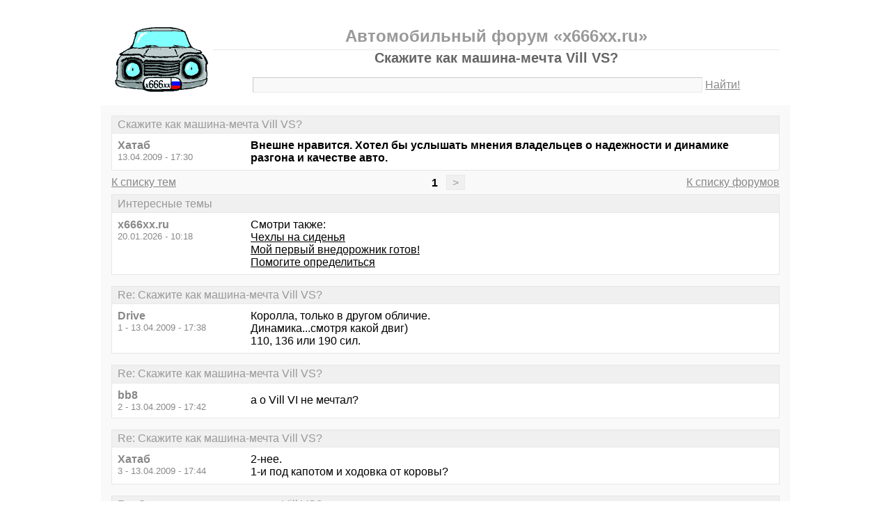

--- FILE ---
content_type: text/html; charset=windows-1251
request_url: https://x666xx.ru/thread1549.html
body_size: 10303
content:
<!DOCTYPE html PUBLIC "-//W3C//DTD XHTML 1.0 Transitional//EN" "http://www.w3.org/TR/xhtml1/DTD/xhtml1-transitional.dtd">
<html xmlns="http://www.w3.org/1999/xhtml">
<head>
<meta http-equiv="Pragma" content="no-cache" />
<meta http-equiv="expires" content="0" />
<meta http-equiv="Cache-control" content="no-cache" />
<meta http-equiv="Content-Type" content="text/html; charset=windows-1251" />
<meta name="description" content="Скажите как машина-мечта Vill VS?" />
<meta name="viewport" content="width=device-width, initial-scale=1" />
<title>Скажите как машина-мечта Vill VS? - Автомобильный форум «x666xx.ru»</title>
<link rel="shortcut icon" href="/favicon.ico" />
<link rel="alternate" type="application/rss+xml" title="Скажите как машина-мечта Vill VS? - Автомобильный форум «x666xx.ru»" href="https://x666xx.ru/rss/rss3.xml" />
<style type="text/css">
* {margin:0;padding:0;}
body {background:#fff;color:#000;font-family:"Trebuchet MS", Verdana, sans-serif;font-size:1em;}
a {color:#000;text-decoration:underline;}
a:hover {color:#666;}
img {border:0;}
table {border-collapse:collapse;width:100%;}
input, textarea, select {font-family:"Trebuchet MS", Verdana, sans-serif;font-size:0.9em;color:#666;background:#f9f9f9;border:1px solid #e9e9e9;border-top-color:#c9c9c9;border-left-color:#c9c9c9;padding:2px 5px;}
input:focus, textarea:focus, select:focus {color:#000;}
input.submit {border:1px solid #e9e9e9;border-bottom-color:#c9c9c9;border-right-color:#c9c9c9;color:#888;}
input.submit:active {border:1px solid #e9e9e9;border-top-color:#c9c9c9;border-left-color:#c9c9c9;padding:2px 5px 2px 5px;}
.head {width:960px;margin:1em auto 0 auto;padding:15px;text-align:center;}
.head h1 {font-size:1.25em;color:#666;}
.head h2 {font-size:1.5em;color:#999;border-bottom:1px solid #e9e9e9;padding-bottom:5px;}
.head form {margin-top:1em;}
.head table {margin-top:5px;}
.head .left {text-align:left;}
.head .rght {text-align:right;}
.head a {color:#888;text-decoration:underline;}
.head a:hover {color:#666;}
.head input {width:78%;}
.wrap {width:960px;margin:0 auto 1em auto;padding:15px;background:#f9f9f9;}
.wrap h2 {font-size:1.5em;margin:0.5em;}
.wrap h2 a {color:#666;text-decoration:none;}
.wrap h2 a:hover {color:#000;background:#f0f0f0;text-decoration:underline;}
.wrap h2.mainh2 {display:inline;}
.post, .answer, .error {margin:0 0 1em 0;background:#fff;border:1px solid #e6e6e6;}
.post h3, .answer h3, .error h3 {padding:0.2em 0.5em;border-bottom:1px solid #e9e9e9;font-size:1em;font-weight:normal;background:#f0f0f0;color:#999;}
.post td, .error div {padding:0.5em;}
.post .nickname {color:#888;width:20%;text-align:left;}
.post h3 a {color:#999;text-decoration:none;}
.post h3 a:active {color:#666;}
.nextprev {margin:1em 0 0 0;border:1px solid #e6e6e6;}
.nextprev td {padding:0.2em 0.5em;background:#fff;}
.nextprev .next {text-align:right;}
.nextprev .prev {text-align:left;}
.answer {margin:0;}
.answer .left {color:#888;width:25%;text-align:right;}
.answer form {padding:0.5em 0 0 0;}
.answer td {padding:0 0.5em 0.5em 0.5em;}
.answer .rght input, .answer .rght textarea, .answer .rght div select {width:40%;}
.answer .rght div input, .answer .rght div textarea {width:90%;}
.answer .close {padding:0.5em;text-align:center;}
.pages {margin:-0.5em 0 0.5em 0;}
.pages .left {width:25%;text-align:left;}
.pages .cntr {width:50%;text-align:center;}
.pages .rght {width:25%;text-align:right;}
.pages a {color:#888;text-decoration:underline;}
.pages a:hover {background:#fff;color:#666;}
.pages .cntr a {padding:0.1em 0.5em;background:#f0f0f0;color:#999;border:1px solid #e9e9e9;text-decoration:none;}
.pages .cntr a:hover {background:#fff;color:#666;border:1px solid #e9e9e9;}
.pages .cntr b {padding:0.1em 0.5em;}
.copy {width:960px;margin:1em auto 0 auto;padding:0 15px;}
.copy table {margin:0 auto 1em auto;}
.copy td {font-size:0.8em;color:#aaa;}
.copy .counter {text-align:right;}
.copy a {color:#aaa;text-decoration:underline;}
.copy a:hover {color:#666;}
.list {margin:-0.5em 0 1em 0;}
.list th, .list td {padding:0.2em 0.5em;font-size:1em;font-weight:normal;text-align:center;background:#f0f0f0;color:#999;border:1px solid #e6e6e6;}
.list .datetime {width:20%;}
.list .re {width:5%;}
.list td.topics {background:#fff;text-align:left;}
.list a {color:#000;text-decoration:underline;}
.list a:visited {color:#666;}
.list a:hover {background:#f0f0f0;}
.first {margin:0 0 1em 0;}
.serp {margin:1em 0 0 0;}
.serp h3 a {color:#000;text-decoration:underline;}
.serp h3 a:hover {color:#666;}
.serpages {margin:0.5em 0 -0.5em 0;}
.serpages td {text-align:center;}
.serpages a {padding:0.1em 0.5em;background:#f0f0f0;color:#999;border:1px solid #e9e9e9;text-decoration:none;}
.serpages a:hover {background:#fff;color:#666;border:1px solid #e9e9e9;}
.serpages b {padding:0.1em 0.5em;}
.error {margin:0 auto;}
.ewrap {width:600px;margin:5em auto;padding:15px;background:#f9f9f9;}
.adsense {width: 728px; margin: 0 auto 15px auto;}

.list .re {width: 7%;}
/* table { table-layout: fixed; } */

@media (min-width: 600px) {
	.head, .wrap, .copy {width:auto;max-width:960px;}
	.ewrap {width:auto;max-width:600px;}
}
@media (max-width: 599px) {
	.head, .wrap, .copy {width:auto;max-width:960px;}
	.ewrap {width:auto;max-width:600px;}
	.head table, .head tbody, .head tr, .head td {display:block;}
	.head td {width:auto;text-align:center;}
	.post table, .post tbody, .post tr, .post td {display:block;}
	.post .nickname {width:auto;background:#f9f9f9;}
	.list table, .list tbody, .list tr, .list td, .list th {display:block;}
	.list.first .datetime, .list.first .re {display:none;}
	.list .topics a:not(:first-child) {padding:0 0.5em;}
	.list .datetime {margin:1px 0 0 1px;float:left;width:auto;border:0;font-size:0.8em;}
	.list .re {width:auto;border-bottom:0;font-size:0.8em;text-align:right;}
	.list .topics {clear:both;}
	.pages table, .pages tbody, .pages tr, .pages td {display:block;}
	.pages td {width:auto !important;padding: 0 0.5em;}
	.nextprev table, .nextprev tbody, .nextprev tr, .nextprev td {display:block;}
	.copy table, .copy tbody, .copy tr, .copy td {display:block;}
	.copy .counter {padding-top:1em;text-align:center;}
	.answer table, .answer tbody, .answer tr, .answer td {display:block;}
	.answer .left {width:auto;padding: 0 1em 0.5em;text-align:left;}
	.answer .rght {padding:0 1em 0.5em;}
	.answer .rght input {width:50%;}
	.answer .rght div input, .answer .rght div textarea {width:95%;}
	.answer .rght div select {width:100%;}
}
@media (max-width: 399px) {
	.wrap {padding-left:0;padding-right:0;}
	h2 {font-size:1.2em !important;}
	h1 {font-size:1.1em !important;}
}
</style>
</head>
<body>
<div class="head">
<table><tr><td>
<div><a href="/"><img src="./x666xxmin.gif" alt="Автомобильный форум, автофорум x666xx.ru" /></a></div>
</td><td>
<h2>Автомобильный форум «x666xx.ru»</h2>
<h1>Скажите как машина-мечта Vill VS?</h1>
<div><form action="./search.php" method="get" name="s"><input name="q" type="text" size="100" maxlength="128" /> <a href="#" onclick="javascript:document.s.submit();">Найти!</a></form></div>
</td></tr></table>
</div>
<div class="wrap">
<div class="post">
<h3>Скажите как машина-мечта Vill VS?</h3>
<table><tr>
<td class="nickname" valign="top">
<div><b>Хатаб</b></div>
<div><small>13.04.2009 - 17:30</small></div>
</td>
<td class="message"><b>Внешне нравится. Хотел бы услышать мнения владельцев о надежности и динамике разгона и качестве авто.</b></td>
</tr></table>
</div>
<div class="pages">
<table><tr>
<td class="left"><a href="./forum3.html">К списку тем</a></td>
<td class="cntr">  <b>1</b> <a href="./thread1549-last.html">&gt;</a> </td>
<td class="rght"><a href="./">К списку форумов</a></td>
</tr></table>
</div>
<div class="post">
<h3>Интересные темы</h3>
<table><tr>
<td class="nickname" valign="top">
<div><b>x666xx.ru</b></div>
<div><small>20.01.2026 - 10:18</small></div>
</td>
<td class="message">Смотри также:<br><a href="/thread1477.html?utm_source=see_also" target="_blank">Чехлы на сиденья</a><br><a href="/thread1257.html?utm_source=see_also" target="_blank">Мой первый внедорожник готов!</a><br><a href="/thread1361.html?utm_source=see_also" target="_blank">Помогите определиться</a></td>
</tr></table>
</div>
<div class="post">
<h3>Re: Скажите как машина-мечта Vill VS?</h3>
<table><tr>
<td class="nickname" valign="top">
<div><b>Drive</b></div>
<div><small>1 - 13.04.2009 - 17:38</small></div>
</td>
<td class="message">Королла, только в другом обличие. <br />Динамика...смотря какой двиг) <br />110, 136 или 190 сил.</td>
</tr></table>
</div>
<div class="post">
<h3>Re: Скажите как машина-мечта Vill VS?</h3>
<table><tr>
<td class="nickname" valign="top">
<div><b>bb8</b></div>
<div><small>2 - 13.04.2009 - 17:42</small></div>
</td>
<td class="message">а о Vill VI не мечтал?</td>
</tr></table>
</div>
<div class="post">
<h3>Re: Скажите как машина-мечта Vill VS?</h3>
<table><tr>
<td class="nickname" valign="top">
<div><b>Хатаб</b></div>
<div><small>3 - 13.04.2009 - 17:44</small></div>
</td>
<td class="message">2-нее.<br />1-и под капотом и ходовка от коровы?</td>
</tr></table>
</div>
<div class="post">
<h3>Re: Скажите как машина-мечта Vill VS?</h3>
<table><tr>
<td class="nickname" valign="top">
<div><b>Drive</b></div>
<div><small>4 - 13.04.2009 - 17:53</small></div>
</td>
<td class="message">да, двигатели 1nz-fe (110 л.с.), 1zz-fe (136) , 2zz-ge (190) также ставили на семейство королл. Последние два еще и на селику. <br />Про ходовку 100% не скажу, но вроде как королловская. Сперди мак ферсон, сзади балка. Да и правильнее <strong class="bb">W</strong>iLL VS )<br />Кузовщина (имхо) на него будет дорогая)</td>
</tr></table>
</div>
<div class="post">
<h3>Re: Скажите как машина-мечта Vill VS?</h3>
<table><tr>
<td class="nickname" valign="top">
<div><b>Prince071</b></div>
<div><small>5 - 13.04.2009 - 17:56</small></div>
</td>
<td class="message">а мне внешне ваще не нравитьсо.хотя на вкус и цвет друга нет.</td>
</tr></table>
</div>
<div class="post">
<h3>Интересные темы</h3>
<table><tr>
<td class="nickname" valign="top">
<div><b>x666xx.ru</b></div>
<div><small>20.01.2026 - 10:18</small></div>
</td>
<td class="message">Смотри также:<br><a href="/thread1457.html?utm_source=see_also" target="_blank">Подскажите че купить за 300 тыров, мозг взрывается..</a><br><a href="/thread1293.html?utm_source=see_also" target="_blank">Хочу купить пежо , посоветуйте</a><br><a href="/thread1494.html?utm_source=see_also" target="_blank">Kia Pro_Cee'd 2.0 MT Кто пробовал кто знает?</a></td>
</tr></table>
</div>
<div class="post">
<h3>Re: Скажите как машина-мечта Vill VS?</h3>
<table><tr>
<td class="nickname" valign="top">
<div><b>Drive</b></div>
<div><small>6 - 13.04.2009 - 17:57</small></div>
</td>
<td class="message">Вообщем WiLL VS конечно интенесный авто, в плане экстерьета (этакий Утюг..бгг) и интерьера, естестенно только с 2зз-же, но я бы взял аллекс/ранкс с аналогичным двигателем.</td>
</tr></table>
</div>
<div class="post">
<h3>Re: Скажите как машина-мечта Vill VS?</h3>
<table><tr>
<td class="nickname" valign="top">
<div><b>Хатаб</b></div>
<div><small>7 - 13.04.2009 - 17:57</small></div>
</td>
<td class="message">4-спасибо.</td>
</tr></table>
</div>
<div class="post">
<h3>Re: Скажите как машина-мечта Vill VS?</h3>
<table><tr>
<td class="nickname" valign="top">
<div><b>Хатаб</b></div>
<div><small>8 - 13.04.2009 - 18:00</small></div>
</td>
<td class="message">А за 350 тр есть вариант не убитую купить?</td>
</tr></table>
</div>
<div class="post">
<h3>Re: Скажите как машина-мечта Vill VS?</h3>
<table><tr>
<td class="nickname" valign="top">
<div><b>Drive</b></div>
<div><small>9 - 13.04.2009 - 18:11</small></div>
</td>
<td class="message">я думаю да.</td>
</tr></table>
</div>
<div class="post">
<h3>Re: Скажите как машина-мечта Vill VS?</h3>
<table><tr>
<td class="nickname" valign="top">
<div><b>Whisperer</b></div>
<div><small>10 - 13.04.2009 - 18:21</small></div>
</td>
<td class="message">Мне очень нравится, особенно серебро в обвесе. На мой вкус дизаин просто 10 из 10.<br />Хотел себе её взять, но не срослось. Салон тоже суперский, небольшие проблемы с обзором.<br />За рулем - чуть спортивнее Короллы.</td>
</tr></table>
</div>
<div class="post">
<h3>Re: Скажите как машина-мечта Vill VS?</h3>
<table><tr>
<td class="nickname" valign="top">
<div><b>badboy</b></div>
<div><small>11 - 13.04.2009 - 18:50</small></div>
</td>
<td class="message">Согласен с Лёвой во всём,во что бы то нибыло возьму себе 1zz-fe (136).<br />Хатаб,в конце прошого года юзал на аукционах,2003-2004 год,аукц.бал 4,5,пробег до 50.000 тыс.,можно было взять со всеми делами,таможнями и т.д на выходе в Новороссе за 370.000руб.<br />Жаль, тогда у миня поменялись обстоятельства.</td>
</tr></table>
</div>
<div class="post">
<h3>Re: Скажите как машина-мечта Vill VS?</h3>
<table><tr>
<td class="nickname" valign="top">
<div><b>Моу</b></div>
<div><small>12 - 13.04.2009 - 18:57</small></div>
</td>
<td class="message">Машина-мечта это WiLL VS с левым рулем, а с правым - обычная пруля )</td>
</tr></table>
</div>
<div class="post">
<h3>Re: Скажите как машина-мечта Vill VS?</h3>
<table><tr>
<td class="nickname" valign="top">
<div><b>Конопляный Муравей1</b></div>
<div><small>13 - 13.04.2009 - 19:01</small></div>
</td>
<td class="message">Все семейство виллов писаной красоты тачки...Особенно вилл ви...Эталон так сказать...Элита грации,красоты...</td>
</tr></table>
</div>
<div class="post">
<h3>Re: Скажите как машина-мечта Vill VS?</h3>
<table><tr>
<td class="nickname" valign="top">
<div><b>Хатаб</b></div>
<div><small>14 - 13.04.2009 - 19:05</small></div>
</td>
<td class="message">13, а как же ярвы?:-)</td>
</tr></table>
</div>
<div class="post">
<h3>Re: Скажите как машина-мечта Vill VS?</h3>
<table><tr>
<td class="nickname" valign="top">
<div><b>Drive</b></div>
<div><small>15 - 13.04.2009 - 19:20</small></div>
</td>
<td class="message">badboy - а почему не с 2зз-же?) имхо надо сразу брать с мощным мотором.</td>
</tr></table>
</div>
<div class="post">
<h3>Re: Скажите как машина-мечта Vill VS?</h3>
<table><tr>
<td class="nickname" valign="top">
<div><b>Хатаб</b></div>
<div><small>16 - 13.04.2009 - 19:25</small></div>
</td>
<td class="message">А полноприводные вилы бывают?</td>
</tr></table>
</div>
<div class="post">
<h3>Re: Скажите как машина-мечта Vill VS?</h3>
<table><tr>
<td class="nickname" valign="top">
<div><b>tezza369</b></div>
<div><small>17 - 13.04.2009 - 19:40</small></div>
</td>
<td class="message">16, бывают, юзай дром. но толку от такого полного привода нема, кроме как увеличение расхода. Я думаю что 190 лосей хороши на ручке, а не автомате, да и за 350 не найти живого. 1,5 литра уж совсем абыдна для такой внешности. так что если автомат - то 136 лошиков.</td>
</tr></table>
</div>
<div class="post">
<h3>Re: Скажите как машина-мечта Vill VS?</h3>
<table><tr>
<td class="nickname" valign="top">
<div><b>Хатаб</b></div>
<div><small>18 - 13.04.2009 - 19:49</small></div>
</td>
<td class="message">Спасибо, буду юзать авторынок.</td>
</tr></table>
</div>
<div class="post">
<h3>Re: Скажите как машина-мечта Vill VS?</h3>
<table><tr>
<td class="nickname" valign="top">
<div><b>Юрка</b></div>
<div><small>19 - 13.04.2009 - 19:59</small></div>
</td>
<td class="message">могу сказать, что крепкий. В меня въехал один такой..<br />внешне очень нравится</td>
</tr></table>
</div>
<div class="post">
<h3>Re: Скажите как машина-мечта Vill VS?</h3>
<table><tr>
<td class="nickname" valign="top">
<div><b>Скромное обаяние буржуази</b></div>
<div><small>20 - 13.04.2009 - 20:08</small></div>
</td>
<td class="message">Про WiLL VS точно не скажу, но Цифа того же семейства, по-моему, сделана на базе Витца.</td>
</tr></table>
</div>
<div class="post">
<h3>Re: Скажите как машина-мечта Vill VS?</h3>
<table><tr>
<td class="nickname" valign="top">
<div><b>Arxangel</b></div>
<div><small>21 - 13.04.2009 - 20:26</small></div>
</td>
<td class="message">при всех достатках этого авто есть главный минус- очень сложно продать это авто!</td>
</tr></table>
</div>
<div class="post">
<h3>Re: Скажите как машина-мечта Vill VS?</h3>
<table><tr>
<td class="nickname" valign="top">
<div><b>Хатаб</b></div>
<div><small>22 - 13.04.2009 - 21:05</small></div>
</td>
<td class="message">21 а с этого момента прошу поподробнее!:-)</td>
</tr></table>
</div>
<div class="post">
<h3>Re: Скажите как машина-мечта Vill VS?</h3>
<table><tr>
<td class="nickname" valign="top">
<div><b>Фд</b></div>
<div><small>24 - 14.04.2009 - 03:35</small></div>
</td>
<td class="message">А чО тут по подробней?<br />Эти авто везли в основном на заказ.<br />То есть на очень ограниченный круг любителей,ни каждого вставляет такой дизайн.Да и денег он стоит нормальных.<br />Для сравнения Мазда3(Аксела) стоила тех же денег.<br />Обыватель выбирал безусловно Мазда Аксела.</td>
</tr></table>
</div>
<div class="post">
<h3>Re: Скажите как машина-мечта Vill VS?</h3>
<table><tr>
<td class="nickname" valign="top">
<div><b>BooZteR</b></div>
<div><small>25 - 14.04.2009 - 03:48</small></div>
</td>
<td class="message">У меня такой, движка 1NZ-FE, хотелось бы повеселее, но вариантов не было, брал до нового года за 340, 2003 года, на 16 катках,климат, тонировка сзади из Японии. Машина очень нравится, рулится зачетно, мне даже кажется подвеска не совсем как у ранкса, катался на ранксе рулится уже не так. Салон космический, пластик дубовый, но не скрипит, обзор назад по диагонали вообще никакой из-зи широченной задней стойки. Расходники как на короллу. За все время поменял шаровые(были порваны пыльники). Болезнь короллобразных гремящая рулевая рейка(когда машина пришла ни олного звука не было, сейчас громыхает не очень приятно.)</td>
</tr></table>
</div>
<div class="post">
<h3>Re: Скажите как машина-мечта Vill VS?</h3>
<table><tr>
<td class="nickname" valign="top">
<div><b>Конопляный Муравей1</b></div>
<div><small>26 - 14.04.2009 - 03:57</small></div>
</td>
<td class="message">На мой взгляд вилл ви-самая уродливая машина в мире,потом идет предпоследний марч,потом русская мотоколяска,потом остальное семейство виллов,потом все япошки)</td>
</tr></table>
</div>
<div class="post">
<h3>Re: Скажите как машина-мечта Vill VS?</h3>
<table><tr>
<td class="nickname" valign="top">
<div><b>badboy</b></div>
<div><small>27 - 14.04.2009 - 07:57</small></div>
</td>
<td class="message">Drive,не в мощи мотора дело)2zz-ge (190)на низах не выдаст того что 1zz-fe (136),поэтому имхо 1zz-fe (136)на автомате соотношение того что нада.<br /></td>
</tr></table>
</div>
<div class="post">
<h3>Re: Скажите как машина-мечта Vill VS?</h3>
<table><tr>
<td class="nickname" valign="top">
<div><b>Drive</b></div>
<div><small>28 - 14.04.2009 - 08:08</small></div>
</td>
<td class="message">badboy - ну на низах да, 1zz-fe будет живее, но только на низах) а на верхах 2zz-ge его объедет в легкую) у 1zz-fe даже верхов то таких нет, как в  2zz-ge))<br />но смотря для чего авта. если не спешно передвигаться по городу/трассе, то 1zz-fe будет хорошим двиглом...а если нет, то однозначно сразу лучше 2зз-же. особенно на трассе. <br />Как бы тут нибыло, но в абсолютном соотношении 2зз-же лучше)</td>
</tr></table>
</div>
<div class="post">
<h3>Re: Скажите как машина-мечта Vill VS?</h3>
<table><tr>
<td class="nickname" valign="top">
<div><b>ахтунк</b></div>
<div><small>29 - 14.04.2009 - 08:25</small></div>
</td>
<td class="message">машина в стиле &quot;превед ямо&quot;, нах нарот берет тачге с такой посаткой</td>
</tr></table>
</div>
<div class="post">
<h3>Re: Скажите как машина-мечта Vill VS?</h3>
<table><tr>
<td class="nickname" valign="top">
<div><b>Drive</b></div>
<div><small>30 - 14.04.2009 - 08:34</small></div>
</td>
<td class="message">29 - с какой посадкой? в стоке она совсем не низкая. 165 мм это не низко)</td>
</tr></table>
</div>
<div class="post">
<h3>Re: Скажите как машина-мечта Vill VS?</h3>
<table><tr>
<td class="nickname" valign="top">
<div><b>ахтунк</b></div>
<div><small>31 - 14.04.2009 - 08:35</small></div>
</td>
<td class="message">хз, сели впятером и в первой же яме он и осталсо на юбилейном</td>
</tr></table>
</div>
<div class="post">
<h3>Re: Скажите как машина-мечта Vill VS?</h3>
<table><tr>
<td class="nickname" valign="top">
<div><b>Drive</b></div>
<div><small>32 - 14.04.2009 - 08:40</small></div>
</td>
<td class="message">ну так и многие другие машины сядут, если пять пассажиров залезет) и смотря какая яма.</td>
</tr></table>
</div>
<div class="post">
<h3>Re: Скажите как машина-мечта Vill VS?</h3>
<table><tr>
<td class="nickname" valign="top">
<div><b>BooZteR</b></div>
<div><small>33 - 14.04.2009 - 08:57</small></div>
</td>
<td class="message">31-ахтунк &gt; что же там за ямы на юбике, моя на танковом полигоне от крымска до новороссийска нормально пролазиет, в некоторых местах передним бампером цеплялся правда... :-) а вообще клиренс такой же как у большинства авто...</td>
</tr></table>
</div>
<div class="post">
<h3>Re: Скажите как машина-мечта Vill VS?</h3>
<table><tr>
<td class="nickname" valign="top">
<div><b>Ави3</b></div>
<div><small>34 - 14.04.2009 - 09:02</small></div>
</td>
<td class="message">165 мм - да это жып простонах) тут на 145 мм ездишь, ну не чтоб там совсем как на 99 лифтанутой, но тем не менее по полям оврагам в районе ильского пролазил)</td>
</tr></table>
</div>
<div class="post">
<h3>Re: Скажите как машина-мечта Vill VS?</h3>
<table><tr>
<td class="nickname" valign="top">
<div><b>ахтунк</b></div>
<div><small>35 - 14.04.2009 - 09:02</small></div>
</td>
<td class="message">ну хз, мож то сильно опущенная попалась</td>
</tr></table>
</div>
<div class="post">
<h3>Re: Скажите как машина-мечта Vill VS?</h3>
<table><tr>
<td class="nickname" valign="top">
<div><b>badboy</b></div>
<div><small>36 - 14.04.2009 - 09:02</small></div>
</td>
<td class="message">Drive, 2zz-ge(190) на автомате не выдаст того чего ты думаешь)для хорошей динамики разгона и езды по трассе достаточно 1nz-fe (110 л.с.),опять же,машина должна быть та которая нравится!поэтому у каждого своё имхо))))</td>
</tr></table>
</div>
<div class="post">
<h3>Re: Скажите как машина-мечта Vill VS?</h3>
<table><tr>
<td class="nickname" valign="top">
<div><b>badboy</b></div>
<div><small>37 - 14.04.2009 - 09:07</small></div>
</td>
<td class="message">Drive,лично мне кузов  WiLL VS без обвеса вообще не нравится,для себя рассмтривал только в обвесе,а то что ямы и т.д,это не Жип)и на рыбалку на ней не поехать,красота как говорится требует жертв)</td>
</tr></table>
</div>
<div class="post">
<h3>Re: Скажите как машина-мечта Vill VS?</h3>
<table><tr>
<td class="nickname" valign="top">
<div><b>PpeppeR</b></div>
<div><small>38 - 14.04.2009 - 09:20</small></div>
</td>
<td class="message">31, ИМХО, показатель уровня водилы, а не крепости авто )</td>
</tr></table>
</div>
<div class="post">
<h3>Re: Скажите как машина-мечта Vill VS?</h3>
<table><tr>
<td class="nickname" valign="top">
<div><b>ахтунк</b></div>
<div><small>39 - 14.04.2009 - 09:23</small></div>
</td>
<td class="message">красота требует не жертв, а отсутствия мозгов, бо покупать машину в обвесе, и бздеть потом перет каждым полицейским, когда местами на жыпе реально страшно ехать, наверно только от большого ума можно</td>
</tr></table>
</div>
<div class="post">
<h3>Re: Скажите как машина-мечта Vill VS?</h3>
<table><tr>
<td class="nickname" valign="top">
<div><b>DRONN</b></div>
<div><small>40 - 14.04.2009 - 09:30</small></div>
</td>
<td class="message">На вкус и цвет как говорицо... В обвесах я иё не видел. Но по мне, этот бронепоезд смотрится, как минимум несуразно :) В салоне не сидел.</td>
</tr></table>
</div>
<div class="post">
<h3>Re: Скажите как машина-мечта Vill VS?</h3>
<table><tr>
<td class="nickname" valign="top">
<div><b>badboy</b></div>
<div><small>41 - 14.04.2009 - 09:53</small></div>
</td>
<td class="message">DRONN,<a target="_blank" href="https://www.google.ru/url?q=http://auto.drom.ru/?id=2474209">http://auto.drom.ru/?id=2474209</a><br />ахтунк,перелетать полицейские не бздя,когда  местами на жыпе реально страшно ехать)этополное отсутствия мозгов!особенно когда на Джипе посадка и обес как у WiLL VS))бу-га-га</td>
</tr></table>
</div>
<div class="post">
<h3>Re: Скажите как машина-мечта Vill VS?</h3>
<table><tr>
<td class="nickname" valign="top">
<div><b>ахтунк</b></div>
<div><small>42 - 14.04.2009 - 09:55</small></div>
</td>
<td class="message">и кто, кроме тебя, понял, что ты тут написал?</td>
</tr></table>
</div>
<div class="post">
<h3>Re: Скажите как машина-мечта Vill VS?</h3>
<table><tr>
<td class="nickname" valign="top">
<div><b>BooZteR</b></div>
<div><small>43 - 14.04.2009 - 10:18</small></div>
</td>
<td class="message">40-DRONN &gt; зато радует то, что равнодушных нет, либо нравится, либо нет, а вот королла вообще без характера ИМХО</td>
</tr></table>
</div>
<div class="post">
<h3>Re: Скажите как машина-мечта Vill VS?</h3>
<table><tr>
<td class="nickname" valign="top">
<div><b>Drive</b></div>
<div><small>44 - 14.04.2009 - 10:35</small></div>
</td>
<td class="message">36 - badboy, аха, 4 ступенчатая акпп конечно портит весь 2зз-же, на 6ст. мкпп, он едет конечно подругому. но мкпп мы отставим, рассмотрим только автомат. Так вот, как бы там не было, он будет заметно живее 1nz-fe и 1zz-fe на тех же 4 ст. акпп) У меня был аллекс с 1nz-fe, поэтому я знаю что это такое) Смотря конечно что хотеть от машины. Сейчас альтезза c 3s-ge, в сравнение по динамике разгона с аллексом, просто небо и земля) Вилл вс акпп с 2зз-же будет помедленне альтеззы, но разница с 1nz-fe и 1zz-fe у него все таки большая) хоть и потенциал задушен 4ст. акпп. <br />Но если просто ездить и от машины нечего хотеть большего, то конечно и 1нз-фе хватит)</td>
</tr></table>
</div>
<div class="post">
<h3>Re: Скажите как машина-мечта Vill VS?</h3>
<table><tr>
<td class="nickname" valign="top">
<div><b>badboy</b></div>
<div><small>45 - 14.04.2009 - 10:51</small></div>
</td>
<td class="message">Drive,мы поняли друг друга).</td>
</tr></table>
</div>
<div class="post">
<h3>Re: Скажите как машина-мечта Vill VS?</h3>
<table><tr>
<td class="nickname" valign="top">
<div><b>ast161rus</b></div>
<div><small>46 - 14.04.2009 - 11:01</small></div>
</td>
<td class="message">ну она ж страшная</td>
</tr></table>
</div>
<div class="post">
<h3>Re: Скажите как машина-мечта Vill VS?</h3>
<table><tr>
<td class="nickname" valign="top">
<div><b>Den2</b></div>
<div><small>47 - 14.04.2009 - 12:36</small></div>
</td>
<td class="message">Дизайн очень на любителя, но вот если экстерьер еще можно вынести, то интерьер просто ужас, особенно яро-красные приборы и мега дешевый пластик (приора рулит).<br /> <br />Про движки:<br /> 1,8 (190л.с.)+ АКПП- ужасный подбор передаточных чисел (брать не стоит) либо механику (хотя я на механике не ездил сказать точно не могу)<br /> 1.8 (132л.с.)+АКПП - хороший подбор передаточных чисел (лучший варриант)<br />по разгону с 190л.с - разница 1сек максимум.<br /> 1,5 (110л.с.) - лично не владел такой авто, поэтому ничего не скажу...<br /></td>
</tr></table>
</div>
<div class="post">
<h3>Re: Скажите как машина-мечта Vill VS?</h3>
<table><tr>
<td class="nickname" valign="top">
<div><b>zloy</b></div>
<div><small>48 - 14.04.2009 - 13:00</small></div>
</td>
<td class="message">на юмр вчера видел с двойной окраской, типа бока черные, багажник темно-серый, обвес, диски чудные... в общем красОты неописуемые. по городу раза три ее встречал. вот такой вилл должен быть. :-)</td>
</tr></table>
</div>
<div class="post">
<h3>Re: Скажите как машина-мечта Vill VS?</h3>
<table><tr>
<td class="nickname" valign="top">
<div><b>Arxangel</b></div>
<div><small>49 - 14.04.2009 - 13:09</small></div>
</td>
<td class="message">22 в семье был такой авто,у кента то же. Не знаю почему,но что он,что мы с большим трудом продали эти авто. Даже не знаю почему,народ не очень любит этот авто, да и в свое время эти машины гнали лишь под заказ. Вот и все. Хотя воспоминания остались хорошие.<br /></td>
</tr></table>
</div>
<div class="post">
<h3>Re: Скажите как машина-мечта Vill VS?</h3>
<table><tr>
<td class="nickname" valign="top">
<div><b>BooZteR</b></div>
<div><small>50 - 15.04.2009 - 03:57</small></div>
</td>
<td class="message">49-Arxangel &gt; Это все из-за дизайна, потомучто королловская начинка не может отпушивать людей по определению. Когда я себе искал эту машину по авторынкам, общался с продавцом, у которого в наличии было штук 20 всяких авто, так он грит, что один раз пригнал такую и висела она у него очееень долго, большинство людей берет машины которых много, еще боятся за кузовщину. Эту машину называют &quot;смерть жестянщика&quot; )))))</td>
</tr></table>
</div>
<div class="pages">
<table><tr>
<td class="left"><a href="./forum3.html">К списку тем</a></td>
<td class="cntr">  <b>1</b> <a href="./thread1549-last.html">&gt;</a> </td>
<td class="rght"><a href="./">К списку форумов</a></td>
</tr></table>
</div>
<div class="answer">
<h3>Добавить новое сообщение</h3>
<form action="./update.php" method="post">
<table>
<tr>
<td class="left" valign="top">Ваше имя:</td>
<td class="rght"><input name="field1" type="text" size="20" maxlength="64" /></td>
</tr>
<tr>
<td class="left" valign="top">Тема сообщения:</td>
<td class="rght"><div><input name="field2" type="text" size="75" maxlength="128" value="Re: Скажите как машина-мечта Vill VS?" /></div></td>
</tr>
<tr>
<td class="left" valign="top">Сообщение:</td>
<td class="rght"><div><textarea name="field3" rows="7" cols="75"></textarea></div></td>
</tr>
<tr>
<td class="left" valign="top"><input type="hidden" name="type" value="2" /><input type="hidden" name="id" value="1549" /></td>
<td class="rght"><input type="submit" class="submit" value=" Отправить " /></td>
</tr>
</table>
</form>
</div>
<div class="nextprev">
<table><tr>
<td class="prev"><a href="./thread1548.html">« Туарег против МЛки. Ваше мнение....</a></td>
<td class="next"><a href="./thread1550.html">Массажная накидка на сиденье »</a></td>
</tr></table>
</div>
</div>
<div class="copy">
<table><tr>
<td>&copy; 2009 Автомобильный форум «x666xx.ru»</td>
<td class="counter">
<!--LiveInternet counter--><script type="text/javascript"><!--
document.write("<a href='https://www.liveinternet.ru/click' "+
"target='_blank'><img src='https://counter.yadro.ru/hit?t14.1;r"+
escape(document.referrer)+((typeof(screen)=="undefined")?"":
";s"+screen.width+"*"+screen.height+"*"+(screen.colorDepth?
screen.colorDepth:screen.pixelDepth))+";u"+escape(document.URL)+
";"+Math.random()+
"' alt='' title='LiveInternet: показано число просмотров за 24"+
" часа, посетителей за 24 часа и за сегодня' "+
"border='0' width='88' height='31' /><\/a>")
//--></script><!--/LiveInternet-->
</td>
</tr></table>
</div>
</body>
</html>

<!-- 0.049827098846436 -->